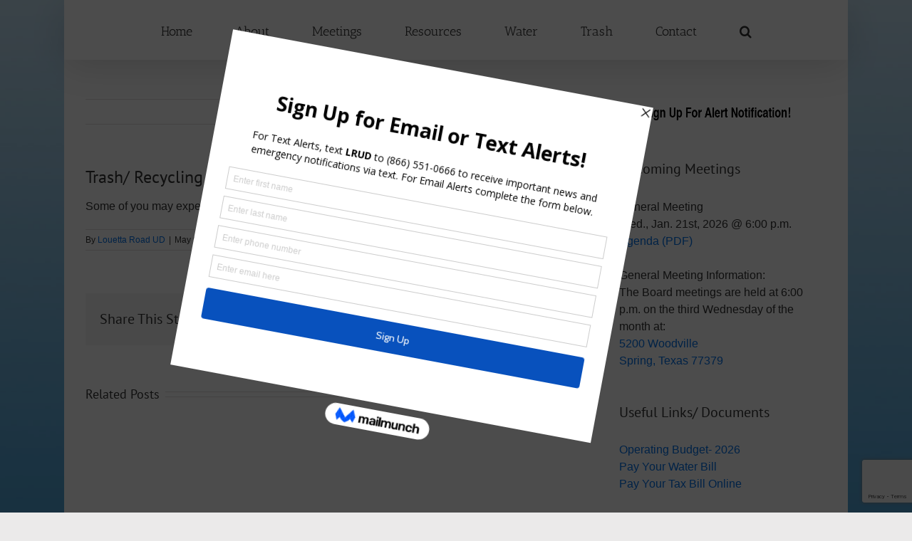

--- FILE ---
content_type: text/html; charset=utf-8
request_url: https://www.google.com/recaptcha/api2/anchor?ar=1&k=6Lc6JRscAAAAAD5wrEVwxcWbMgVpmcMUovqUCgw1&co=aHR0cHM6Ly93d3cubG91ZXR0YXJ1ZC5vcmc6NDQz&hl=en&v=PoyoqOPhxBO7pBk68S4YbpHZ&size=invisible&anchor-ms=20000&execute-ms=30000&cb=kcaam7uqxqnq
body_size: 48892
content:
<!DOCTYPE HTML><html dir="ltr" lang="en"><head><meta http-equiv="Content-Type" content="text/html; charset=UTF-8">
<meta http-equiv="X-UA-Compatible" content="IE=edge">
<title>reCAPTCHA</title>
<style type="text/css">
/* cyrillic-ext */
@font-face {
  font-family: 'Roboto';
  font-style: normal;
  font-weight: 400;
  font-stretch: 100%;
  src: url(//fonts.gstatic.com/s/roboto/v48/KFO7CnqEu92Fr1ME7kSn66aGLdTylUAMa3GUBHMdazTgWw.woff2) format('woff2');
  unicode-range: U+0460-052F, U+1C80-1C8A, U+20B4, U+2DE0-2DFF, U+A640-A69F, U+FE2E-FE2F;
}
/* cyrillic */
@font-face {
  font-family: 'Roboto';
  font-style: normal;
  font-weight: 400;
  font-stretch: 100%;
  src: url(//fonts.gstatic.com/s/roboto/v48/KFO7CnqEu92Fr1ME7kSn66aGLdTylUAMa3iUBHMdazTgWw.woff2) format('woff2');
  unicode-range: U+0301, U+0400-045F, U+0490-0491, U+04B0-04B1, U+2116;
}
/* greek-ext */
@font-face {
  font-family: 'Roboto';
  font-style: normal;
  font-weight: 400;
  font-stretch: 100%;
  src: url(//fonts.gstatic.com/s/roboto/v48/KFO7CnqEu92Fr1ME7kSn66aGLdTylUAMa3CUBHMdazTgWw.woff2) format('woff2');
  unicode-range: U+1F00-1FFF;
}
/* greek */
@font-face {
  font-family: 'Roboto';
  font-style: normal;
  font-weight: 400;
  font-stretch: 100%;
  src: url(//fonts.gstatic.com/s/roboto/v48/KFO7CnqEu92Fr1ME7kSn66aGLdTylUAMa3-UBHMdazTgWw.woff2) format('woff2');
  unicode-range: U+0370-0377, U+037A-037F, U+0384-038A, U+038C, U+038E-03A1, U+03A3-03FF;
}
/* math */
@font-face {
  font-family: 'Roboto';
  font-style: normal;
  font-weight: 400;
  font-stretch: 100%;
  src: url(//fonts.gstatic.com/s/roboto/v48/KFO7CnqEu92Fr1ME7kSn66aGLdTylUAMawCUBHMdazTgWw.woff2) format('woff2');
  unicode-range: U+0302-0303, U+0305, U+0307-0308, U+0310, U+0312, U+0315, U+031A, U+0326-0327, U+032C, U+032F-0330, U+0332-0333, U+0338, U+033A, U+0346, U+034D, U+0391-03A1, U+03A3-03A9, U+03B1-03C9, U+03D1, U+03D5-03D6, U+03F0-03F1, U+03F4-03F5, U+2016-2017, U+2034-2038, U+203C, U+2040, U+2043, U+2047, U+2050, U+2057, U+205F, U+2070-2071, U+2074-208E, U+2090-209C, U+20D0-20DC, U+20E1, U+20E5-20EF, U+2100-2112, U+2114-2115, U+2117-2121, U+2123-214F, U+2190, U+2192, U+2194-21AE, U+21B0-21E5, U+21F1-21F2, U+21F4-2211, U+2213-2214, U+2216-22FF, U+2308-230B, U+2310, U+2319, U+231C-2321, U+2336-237A, U+237C, U+2395, U+239B-23B7, U+23D0, U+23DC-23E1, U+2474-2475, U+25AF, U+25B3, U+25B7, U+25BD, U+25C1, U+25CA, U+25CC, U+25FB, U+266D-266F, U+27C0-27FF, U+2900-2AFF, U+2B0E-2B11, U+2B30-2B4C, U+2BFE, U+3030, U+FF5B, U+FF5D, U+1D400-1D7FF, U+1EE00-1EEFF;
}
/* symbols */
@font-face {
  font-family: 'Roboto';
  font-style: normal;
  font-weight: 400;
  font-stretch: 100%;
  src: url(//fonts.gstatic.com/s/roboto/v48/KFO7CnqEu92Fr1ME7kSn66aGLdTylUAMaxKUBHMdazTgWw.woff2) format('woff2');
  unicode-range: U+0001-000C, U+000E-001F, U+007F-009F, U+20DD-20E0, U+20E2-20E4, U+2150-218F, U+2190, U+2192, U+2194-2199, U+21AF, U+21E6-21F0, U+21F3, U+2218-2219, U+2299, U+22C4-22C6, U+2300-243F, U+2440-244A, U+2460-24FF, U+25A0-27BF, U+2800-28FF, U+2921-2922, U+2981, U+29BF, U+29EB, U+2B00-2BFF, U+4DC0-4DFF, U+FFF9-FFFB, U+10140-1018E, U+10190-1019C, U+101A0, U+101D0-101FD, U+102E0-102FB, U+10E60-10E7E, U+1D2C0-1D2D3, U+1D2E0-1D37F, U+1F000-1F0FF, U+1F100-1F1AD, U+1F1E6-1F1FF, U+1F30D-1F30F, U+1F315, U+1F31C, U+1F31E, U+1F320-1F32C, U+1F336, U+1F378, U+1F37D, U+1F382, U+1F393-1F39F, U+1F3A7-1F3A8, U+1F3AC-1F3AF, U+1F3C2, U+1F3C4-1F3C6, U+1F3CA-1F3CE, U+1F3D4-1F3E0, U+1F3ED, U+1F3F1-1F3F3, U+1F3F5-1F3F7, U+1F408, U+1F415, U+1F41F, U+1F426, U+1F43F, U+1F441-1F442, U+1F444, U+1F446-1F449, U+1F44C-1F44E, U+1F453, U+1F46A, U+1F47D, U+1F4A3, U+1F4B0, U+1F4B3, U+1F4B9, U+1F4BB, U+1F4BF, U+1F4C8-1F4CB, U+1F4D6, U+1F4DA, U+1F4DF, U+1F4E3-1F4E6, U+1F4EA-1F4ED, U+1F4F7, U+1F4F9-1F4FB, U+1F4FD-1F4FE, U+1F503, U+1F507-1F50B, U+1F50D, U+1F512-1F513, U+1F53E-1F54A, U+1F54F-1F5FA, U+1F610, U+1F650-1F67F, U+1F687, U+1F68D, U+1F691, U+1F694, U+1F698, U+1F6AD, U+1F6B2, U+1F6B9-1F6BA, U+1F6BC, U+1F6C6-1F6CF, U+1F6D3-1F6D7, U+1F6E0-1F6EA, U+1F6F0-1F6F3, U+1F6F7-1F6FC, U+1F700-1F7FF, U+1F800-1F80B, U+1F810-1F847, U+1F850-1F859, U+1F860-1F887, U+1F890-1F8AD, U+1F8B0-1F8BB, U+1F8C0-1F8C1, U+1F900-1F90B, U+1F93B, U+1F946, U+1F984, U+1F996, U+1F9E9, U+1FA00-1FA6F, U+1FA70-1FA7C, U+1FA80-1FA89, U+1FA8F-1FAC6, U+1FACE-1FADC, U+1FADF-1FAE9, U+1FAF0-1FAF8, U+1FB00-1FBFF;
}
/* vietnamese */
@font-face {
  font-family: 'Roboto';
  font-style: normal;
  font-weight: 400;
  font-stretch: 100%;
  src: url(//fonts.gstatic.com/s/roboto/v48/KFO7CnqEu92Fr1ME7kSn66aGLdTylUAMa3OUBHMdazTgWw.woff2) format('woff2');
  unicode-range: U+0102-0103, U+0110-0111, U+0128-0129, U+0168-0169, U+01A0-01A1, U+01AF-01B0, U+0300-0301, U+0303-0304, U+0308-0309, U+0323, U+0329, U+1EA0-1EF9, U+20AB;
}
/* latin-ext */
@font-face {
  font-family: 'Roboto';
  font-style: normal;
  font-weight: 400;
  font-stretch: 100%;
  src: url(//fonts.gstatic.com/s/roboto/v48/KFO7CnqEu92Fr1ME7kSn66aGLdTylUAMa3KUBHMdazTgWw.woff2) format('woff2');
  unicode-range: U+0100-02BA, U+02BD-02C5, U+02C7-02CC, U+02CE-02D7, U+02DD-02FF, U+0304, U+0308, U+0329, U+1D00-1DBF, U+1E00-1E9F, U+1EF2-1EFF, U+2020, U+20A0-20AB, U+20AD-20C0, U+2113, U+2C60-2C7F, U+A720-A7FF;
}
/* latin */
@font-face {
  font-family: 'Roboto';
  font-style: normal;
  font-weight: 400;
  font-stretch: 100%;
  src: url(//fonts.gstatic.com/s/roboto/v48/KFO7CnqEu92Fr1ME7kSn66aGLdTylUAMa3yUBHMdazQ.woff2) format('woff2');
  unicode-range: U+0000-00FF, U+0131, U+0152-0153, U+02BB-02BC, U+02C6, U+02DA, U+02DC, U+0304, U+0308, U+0329, U+2000-206F, U+20AC, U+2122, U+2191, U+2193, U+2212, U+2215, U+FEFF, U+FFFD;
}
/* cyrillic-ext */
@font-face {
  font-family: 'Roboto';
  font-style: normal;
  font-weight: 500;
  font-stretch: 100%;
  src: url(//fonts.gstatic.com/s/roboto/v48/KFO7CnqEu92Fr1ME7kSn66aGLdTylUAMa3GUBHMdazTgWw.woff2) format('woff2');
  unicode-range: U+0460-052F, U+1C80-1C8A, U+20B4, U+2DE0-2DFF, U+A640-A69F, U+FE2E-FE2F;
}
/* cyrillic */
@font-face {
  font-family: 'Roboto';
  font-style: normal;
  font-weight: 500;
  font-stretch: 100%;
  src: url(//fonts.gstatic.com/s/roboto/v48/KFO7CnqEu92Fr1ME7kSn66aGLdTylUAMa3iUBHMdazTgWw.woff2) format('woff2');
  unicode-range: U+0301, U+0400-045F, U+0490-0491, U+04B0-04B1, U+2116;
}
/* greek-ext */
@font-face {
  font-family: 'Roboto';
  font-style: normal;
  font-weight: 500;
  font-stretch: 100%;
  src: url(//fonts.gstatic.com/s/roboto/v48/KFO7CnqEu92Fr1ME7kSn66aGLdTylUAMa3CUBHMdazTgWw.woff2) format('woff2');
  unicode-range: U+1F00-1FFF;
}
/* greek */
@font-face {
  font-family: 'Roboto';
  font-style: normal;
  font-weight: 500;
  font-stretch: 100%;
  src: url(//fonts.gstatic.com/s/roboto/v48/KFO7CnqEu92Fr1ME7kSn66aGLdTylUAMa3-UBHMdazTgWw.woff2) format('woff2');
  unicode-range: U+0370-0377, U+037A-037F, U+0384-038A, U+038C, U+038E-03A1, U+03A3-03FF;
}
/* math */
@font-face {
  font-family: 'Roboto';
  font-style: normal;
  font-weight: 500;
  font-stretch: 100%;
  src: url(//fonts.gstatic.com/s/roboto/v48/KFO7CnqEu92Fr1ME7kSn66aGLdTylUAMawCUBHMdazTgWw.woff2) format('woff2');
  unicode-range: U+0302-0303, U+0305, U+0307-0308, U+0310, U+0312, U+0315, U+031A, U+0326-0327, U+032C, U+032F-0330, U+0332-0333, U+0338, U+033A, U+0346, U+034D, U+0391-03A1, U+03A3-03A9, U+03B1-03C9, U+03D1, U+03D5-03D6, U+03F0-03F1, U+03F4-03F5, U+2016-2017, U+2034-2038, U+203C, U+2040, U+2043, U+2047, U+2050, U+2057, U+205F, U+2070-2071, U+2074-208E, U+2090-209C, U+20D0-20DC, U+20E1, U+20E5-20EF, U+2100-2112, U+2114-2115, U+2117-2121, U+2123-214F, U+2190, U+2192, U+2194-21AE, U+21B0-21E5, U+21F1-21F2, U+21F4-2211, U+2213-2214, U+2216-22FF, U+2308-230B, U+2310, U+2319, U+231C-2321, U+2336-237A, U+237C, U+2395, U+239B-23B7, U+23D0, U+23DC-23E1, U+2474-2475, U+25AF, U+25B3, U+25B7, U+25BD, U+25C1, U+25CA, U+25CC, U+25FB, U+266D-266F, U+27C0-27FF, U+2900-2AFF, U+2B0E-2B11, U+2B30-2B4C, U+2BFE, U+3030, U+FF5B, U+FF5D, U+1D400-1D7FF, U+1EE00-1EEFF;
}
/* symbols */
@font-face {
  font-family: 'Roboto';
  font-style: normal;
  font-weight: 500;
  font-stretch: 100%;
  src: url(//fonts.gstatic.com/s/roboto/v48/KFO7CnqEu92Fr1ME7kSn66aGLdTylUAMaxKUBHMdazTgWw.woff2) format('woff2');
  unicode-range: U+0001-000C, U+000E-001F, U+007F-009F, U+20DD-20E0, U+20E2-20E4, U+2150-218F, U+2190, U+2192, U+2194-2199, U+21AF, U+21E6-21F0, U+21F3, U+2218-2219, U+2299, U+22C4-22C6, U+2300-243F, U+2440-244A, U+2460-24FF, U+25A0-27BF, U+2800-28FF, U+2921-2922, U+2981, U+29BF, U+29EB, U+2B00-2BFF, U+4DC0-4DFF, U+FFF9-FFFB, U+10140-1018E, U+10190-1019C, U+101A0, U+101D0-101FD, U+102E0-102FB, U+10E60-10E7E, U+1D2C0-1D2D3, U+1D2E0-1D37F, U+1F000-1F0FF, U+1F100-1F1AD, U+1F1E6-1F1FF, U+1F30D-1F30F, U+1F315, U+1F31C, U+1F31E, U+1F320-1F32C, U+1F336, U+1F378, U+1F37D, U+1F382, U+1F393-1F39F, U+1F3A7-1F3A8, U+1F3AC-1F3AF, U+1F3C2, U+1F3C4-1F3C6, U+1F3CA-1F3CE, U+1F3D4-1F3E0, U+1F3ED, U+1F3F1-1F3F3, U+1F3F5-1F3F7, U+1F408, U+1F415, U+1F41F, U+1F426, U+1F43F, U+1F441-1F442, U+1F444, U+1F446-1F449, U+1F44C-1F44E, U+1F453, U+1F46A, U+1F47D, U+1F4A3, U+1F4B0, U+1F4B3, U+1F4B9, U+1F4BB, U+1F4BF, U+1F4C8-1F4CB, U+1F4D6, U+1F4DA, U+1F4DF, U+1F4E3-1F4E6, U+1F4EA-1F4ED, U+1F4F7, U+1F4F9-1F4FB, U+1F4FD-1F4FE, U+1F503, U+1F507-1F50B, U+1F50D, U+1F512-1F513, U+1F53E-1F54A, U+1F54F-1F5FA, U+1F610, U+1F650-1F67F, U+1F687, U+1F68D, U+1F691, U+1F694, U+1F698, U+1F6AD, U+1F6B2, U+1F6B9-1F6BA, U+1F6BC, U+1F6C6-1F6CF, U+1F6D3-1F6D7, U+1F6E0-1F6EA, U+1F6F0-1F6F3, U+1F6F7-1F6FC, U+1F700-1F7FF, U+1F800-1F80B, U+1F810-1F847, U+1F850-1F859, U+1F860-1F887, U+1F890-1F8AD, U+1F8B0-1F8BB, U+1F8C0-1F8C1, U+1F900-1F90B, U+1F93B, U+1F946, U+1F984, U+1F996, U+1F9E9, U+1FA00-1FA6F, U+1FA70-1FA7C, U+1FA80-1FA89, U+1FA8F-1FAC6, U+1FACE-1FADC, U+1FADF-1FAE9, U+1FAF0-1FAF8, U+1FB00-1FBFF;
}
/* vietnamese */
@font-face {
  font-family: 'Roboto';
  font-style: normal;
  font-weight: 500;
  font-stretch: 100%;
  src: url(//fonts.gstatic.com/s/roboto/v48/KFO7CnqEu92Fr1ME7kSn66aGLdTylUAMa3OUBHMdazTgWw.woff2) format('woff2');
  unicode-range: U+0102-0103, U+0110-0111, U+0128-0129, U+0168-0169, U+01A0-01A1, U+01AF-01B0, U+0300-0301, U+0303-0304, U+0308-0309, U+0323, U+0329, U+1EA0-1EF9, U+20AB;
}
/* latin-ext */
@font-face {
  font-family: 'Roboto';
  font-style: normal;
  font-weight: 500;
  font-stretch: 100%;
  src: url(//fonts.gstatic.com/s/roboto/v48/KFO7CnqEu92Fr1ME7kSn66aGLdTylUAMa3KUBHMdazTgWw.woff2) format('woff2');
  unicode-range: U+0100-02BA, U+02BD-02C5, U+02C7-02CC, U+02CE-02D7, U+02DD-02FF, U+0304, U+0308, U+0329, U+1D00-1DBF, U+1E00-1E9F, U+1EF2-1EFF, U+2020, U+20A0-20AB, U+20AD-20C0, U+2113, U+2C60-2C7F, U+A720-A7FF;
}
/* latin */
@font-face {
  font-family: 'Roboto';
  font-style: normal;
  font-weight: 500;
  font-stretch: 100%;
  src: url(//fonts.gstatic.com/s/roboto/v48/KFO7CnqEu92Fr1ME7kSn66aGLdTylUAMa3yUBHMdazQ.woff2) format('woff2');
  unicode-range: U+0000-00FF, U+0131, U+0152-0153, U+02BB-02BC, U+02C6, U+02DA, U+02DC, U+0304, U+0308, U+0329, U+2000-206F, U+20AC, U+2122, U+2191, U+2193, U+2212, U+2215, U+FEFF, U+FFFD;
}
/* cyrillic-ext */
@font-face {
  font-family: 'Roboto';
  font-style: normal;
  font-weight: 900;
  font-stretch: 100%;
  src: url(//fonts.gstatic.com/s/roboto/v48/KFO7CnqEu92Fr1ME7kSn66aGLdTylUAMa3GUBHMdazTgWw.woff2) format('woff2');
  unicode-range: U+0460-052F, U+1C80-1C8A, U+20B4, U+2DE0-2DFF, U+A640-A69F, U+FE2E-FE2F;
}
/* cyrillic */
@font-face {
  font-family: 'Roboto';
  font-style: normal;
  font-weight: 900;
  font-stretch: 100%;
  src: url(//fonts.gstatic.com/s/roboto/v48/KFO7CnqEu92Fr1ME7kSn66aGLdTylUAMa3iUBHMdazTgWw.woff2) format('woff2');
  unicode-range: U+0301, U+0400-045F, U+0490-0491, U+04B0-04B1, U+2116;
}
/* greek-ext */
@font-face {
  font-family: 'Roboto';
  font-style: normal;
  font-weight: 900;
  font-stretch: 100%;
  src: url(//fonts.gstatic.com/s/roboto/v48/KFO7CnqEu92Fr1ME7kSn66aGLdTylUAMa3CUBHMdazTgWw.woff2) format('woff2');
  unicode-range: U+1F00-1FFF;
}
/* greek */
@font-face {
  font-family: 'Roboto';
  font-style: normal;
  font-weight: 900;
  font-stretch: 100%;
  src: url(//fonts.gstatic.com/s/roboto/v48/KFO7CnqEu92Fr1ME7kSn66aGLdTylUAMa3-UBHMdazTgWw.woff2) format('woff2');
  unicode-range: U+0370-0377, U+037A-037F, U+0384-038A, U+038C, U+038E-03A1, U+03A3-03FF;
}
/* math */
@font-face {
  font-family: 'Roboto';
  font-style: normal;
  font-weight: 900;
  font-stretch: 100%;
  src: url(//fonts.gstatic.com/s/roboto/v48/KFO7CnqEu92Fr1ME7kSn66aGLdTylUAMawCUBHMdazTgWw.woff2) format('woff2');
  unicode-range: U+0302-0303, U+0305, U+0307-0308, U+0310, U+0312, U+0315, U+031A, U+0326-0327, U+032C, U+032F-0330, U+0332-0333, U+0338, U+033A, U+0346, U+034D, U+0391-03A1, U+03A3-03A9, U+03B1-03C9, U+03D1, U+03D5-03D6, U+03F0-03F1, U+03F4-03F5, U+2016-2017, U+2034-2038, U+203C, U+2040, U+2043, U+2047, U+2050, U+2057, U+205F, U+2070-2071, U+2074-208E, U+2090-209C, U+20D0-20DC, U+20E1, U+20E5-20EF, U+2100-2112, U+2114-2115, U+2117-2121, U+2123-214F, U+2190, U+2192, U+2194-21AE, U+21B0-21E5, U+21F1-21F2, U+21F4-2211, U+2213-2214, U+2216-22FF, U+2308-230B, U+2310, U+2319, U+231C-2321, U+2336-237A, U+237C, U+2395, U+239B-23B7, U+23D0, U+23DC-23E1, U+2474-2475, U+25AF, U+25B3, U+25B7, U+25BD, U+25C1, U+25CA, U+25CC, U+25FB, U+266D-266F, U+27C0-27FF, U+2900-2AFF, U+2B0E-2B11, U+2B30-2B4C, U+2BFE, U+3030, U+FF5B, U+FF5D, U+1D400-1D7FF, U+1EE00-1EEFF;
}
/* symbols */
@font-face {
  font-family: 'Roboto';
  font-style: normal;
  font-weight: 900;
  font-stretch: 100%;
  src: url(//fonts.gstatic.com/s/roboto/v48/KFO7CnqEu92Fr1ME7kSn66aGLdTylUAMaxKUBHMdazTgWw.woff2) format('woff2');
  unicode-range: U+0001-000C, U+000E-001F, U+007F-009F, U+20DD-20E0, U+20E2-20E4, U+2150-218F, U+2190, U+2192, U+2194-2199, U+21AF, U+21E6-21F0, U+21F3, U+2218-2219, U+2299, U+22C4-22C6, U+2300-243F, U+2440-244A, U+2460-24FF, U+25A0-27BF, U+2800-28FF, U+2921-2922, U+2981, U+29BF, U+29EB, U+2B00-2BFF, U+4DC0-4DFF, U+FFF9-FFFB, U+10140-1018E, U+10190-1019C, U+101A0, U+101D0-101FD, U+102E0-102FB, U+10E60-10E7E, U+1D2C0-1D2D3, U+1D2E0-1D37F, U+1F000-1F0FF, U+1F100-1F1AD, U+1F1E6-1F1FF, U+1F30D-1F30F, U+1F315, U+1F31C, U+1F31E, U+1F320-1F32C, U+1F336, U+1F378, U+1F37D, U+1F382, U+1F393-1F39F, U+1F3A7-1F3A8, U+1F3AC-1F3AF, U+1F3C2, U+1F3C4-1F3C6, U+1F3CA-1F3CE, U+1F3D4-1F3E0, U+1F3ED, U+1F3F1-1F3F3, U+1F3F5-1F3F7, U+1F408, U+1F415, U+1F41F, U+1F426, U+1F43F, U+1F441-1F442, U+1F444, U+1F446-1F449, U+1F44C-1F44E, U+1F453, U+1F46A, U+1F47D, U+1F4A3, U+1F4B0, U+1F4B3, U+1F4B9, U+1F4BB, U+1F4BF, U+1F4C8-1F4CB, U+1F4D6, U+1F4DA, U+1F4DF, U+1F4E3-1F4E6, U+1F4EA-1F4ED, U+1F4F7, U+1F4F9-1F4FB, U+1F4FD-1F4FE, U+1F503, U+1F507-1F50B, U+1F50D, U+1F512-1F513, U+1F53E-1F54A, U+1F54F-1F5FA, U+1F610, U+1F650-1F67F, U+1F687, U+1F68D, U+1F691, U+1F694, U+1F698, U+1F6AD, U+1F6B2, U+1F6B9-1F6BA, U+1F6BC, U+1F6C6-1F6CF, U+1F6D3-1F6D7, U+1F6E0-1F6EA, U+1F6F0-1F6F3, U+1F6F7-1F6FC, U+1F700-1F7FF, U+1F800-1F80B, U+1F810-1F847, U+1F850-1F859, U+1F860-1F887, U+1F890-1F8AD, U+1F8B0-1F8BB, U+1F8C0-1F8C1, U+1F900-1F90B, U+1F93B, U+1F946, U+1F984, U+1F996, U+1F9E9, U+1FA00-1FA6F, U+1FA70-1FA7C, U+1FA80-1FA89, U+1FA8F-1FAC6, U+1FACE-1FADC, U+1FADF-1FAE9, U+1FAF0-1FAF8, U+1FB00-1FBFF;
}
/* vietnamese */
@font-face {
  font-family: 'Roboto';
  font-style: normal;
  font-weight: 900;
  font-stretch: 100%;
  src: url(//fonts.gstatic.com/s/roboto/v48/KFO7CnqEu92Fr1ME7kSn66aGLdTylUAMa3OUBHMdazTgWw.woff2) format('woff2');
  unicode-range: U+0102-0103, U+0110-0111, U+0128-0129, U+0168-0169, U+01A0-01A1, U+01AF-01B0, U+0300-0301, U+0303-0304, U+0308-0309, U+0323, U+0329, U+1EA0-1EF9, U+20AB;
}
/* latin-ext */
@font-face {
  font-family: 'Roboto';
  font-style: normal;
  font-weight: 900;
  font-stretch: 100%;
  src: url(//fonts.gstatic.com/s/roboto/v48/KFO7CnqEu92Fr1ME7kSn66aGLdTylUAMa3KUBHMdazTgWw.woff2) format('woff2');
  unicode-range: U+0100-02BA, U+02BD-02C5, U+02C7-02CC, U+02CE-02D7, U+02DD-02FF, U+0304, U+0308, U+0329, U+1D00-1DBF, U+1E00-1E9F, U+1EF2-1EFF, U+2020, U+20A0-20AB, U+20AD-20C0, U+2113, U+2C60-2C7F, U+A720-A7FF;
}
/* latin */
@font-face {
  font-family: 'Roboto';
  font-style: normal;
  font-weight: 900;
  font-stretch: 100%;
  src: url(//fonts.gstatic.com/s/roboto/v48/KFO7CnqEu92Fr1ME7kSn66aGLdTylUAMa3yUBHMdazQ.woff2) format('woff2');
  unicode-range: U+0000-00FF, U+0131, U+0152-0153, U+02BB-02BC, U+02C6, U+02DA, U+02DC, U+0304, U+0308, U+0329, U+2000-206F, U+20AC, U+2122, U+2191, U+2193, U+2212, U+2215, U+FEFF, U+FFFD;
}

</style>
<link rel="stylesheet" type="text/css" href="https://www.gstatic.com/recaptcha/releases/PoyoqOPhxBO7pBk68S4YbpHZ/styles__ltr.css">
<script nonce="DDey8MYHDV6JmvlclHoCZQ" type="text/javascript">window['__recaptcha_api'] = 'https://www.google.com/recaptcha/api2/';</script>
<script type="text/javascript" src="https://www.gstatic.com/recaptcha/releases/PoyoqOPhxBO7pBk68S4YbpHZ/recaptcha__en.js" nonce="DDey8MYHDV6JmvlclHoCZQ">
      
    </script></head>
<body><div id="rc-anchor-alert" class="rc-anchor-alert"></div>
<input type="hidden" id="recaptcha-token" value="[base64]">
<script type="text/javascript" nonce="DDey8MYHDV6JmvlclHoCZQ">
      recaptcha.anchor.Main.init("[\x22ainput\x22,[\x22bgdata\x22,\x22\x22,\[base64]/[base64]/MjU1Ong/[base64]/[base64]/[base64]/[base64]/[base64]/[base64]/[base64]/[base64]/[base64]/[base64]/[base64]/[base64]/[base64]/[base64]/[base64]\\u003d\x22,\[base64]\x22,\x22QTLCnwTCicK1WVIZw4BJwqpiL8OWJGlsw4HDm8K5w4osw5vDrH/DvsOjEy4lWw85w4ozYMKpw7rDmiADw6DCqwwaZjPDu8OFw7TCrMOBwrwOwqHDujlPwojCgsO4CMKvwo0TwoDDjhXDt8OWNh5/[base64]/Cu8O8VsKSP39Awr1IwqFiNMKXVcObw7nDp8Kcw6/DhSA8U8KtGWbClEF8DwU6wrJ6T0oITcKcF11ZQWVeYG1SWBo/GMOPAgV5wq3DvlrDocKpw68Aw5/[base64]/DhydAXcKHGsKaecOzesObw74FF8OSPD/Dr8OgC8K9w4kJQ3nDiMKyw6rDiDnDoX0gantSM28gwqzDsV7DuRrDnsOjIWfDvhnDu1/Chg3Cg8KpwpUTw48TYlgIwo/Csk8+w6PDq8OHwozDpVw0w47DinIwUmVRw75kdsKCwq3CoFXDsETDksOHw4Mewo5hYcO5w63Ciwgqw6xgHkUWwqJ+EwA3WV94wqNSTMKQLsKHGXswTsKzZgrComfCgAvDrsKvwqXClsKbwrpuwpIKccO7aMOYAyQWwrBMwqt3Pw7DosOtLEZzwp/Dk3nCvBHCn13CvjPDqcOZw49iwq9Nw7JMVgfCpFzDrSnDtMO0ZDsXTMOeQWkEXF/DsV8KDSDCu35fDcOWwpMNChwXUj7DscKhAkZawrDDtQbDkMKcw6wdM1PDkcOYHnPDpTY+fsKEQlYOw5/DmGPDnsKsw4Jbw49KCMOPSFPCiMKawoRrcnPDpsKSQyHDssK+YMO0wp7CpB8Pwp7Co2tqw4QAEcOBF0jCt2DDtQ/[base64]/FcK6w7nDqHPDucObw74CFcOYDVzDkGl9wqA5F8OIMiBgRMOywroMAgHCoCzDo0vCnznCvXRswoMiw7nDqwDCpCo7wp9yw5HCpD/Du8O3cHTCqmjCvsO0wpDDhcKWPkvDqMKRw7ImwpzDmcKMw7/DkxBSHwgEw7Biw4YrEBbCrh9cw5zCmcOHJwIZL8Kywo7ClVYHwpBXW8OOwro1SXbCqm/CnMKQfMK+YXg+CsKlwosDwr/CthhBC2ZKKBpDw7bDj1kaw5svw4NnI0bDrMOzwqfCsRo0YMK0DcKDwrA2GVFwwr4bMcKcYMO3QXVNexXDqMKnwqvCscKdfsOmw4nCijc/[base64]/wprDqQPDh8K+VQtfB03CjGlRw4ssTMK6w7TDpTh1wpBGwo/DlBrClmvCpEHDo8KJwo1LMcKTHsK5wrxJwpzDpSLDq8Kww5jDqcOyAsKHesOmEys6wqTCr2bCiy/DvAFmw59AwrvCtMKQw6wBTMKTRcKIw7zDsMKEJcK0wqLCh3PCk3PCmWLCrW57w7dNWcKjw5ddY3wGwpnDhHVPUxrDgQbCkcODRGtOw7nCrQ7DsnQaw69VwqXCgsO0woJKR8K/[base64]/CrcOXwoklfMKFw5PDpzHDvH7DnQzDtD7DmsOAecKXwqDDgsOpwp7DrMO0w6vDkETClsOhGMOQXTjCncOHPsKqw7AoOQVKA8O2dcK0UicjT2/DqcK0wq7DvsOWwqkgw6UCEhfDtFLDtHXDnsOFwq3DjFU6w51jeSodw4XDgAnDhj9QDV7DoTt9w7HDpinClcKUwozDgBnCqMOtw7lkw6I0wpR9wrvDn8Orw7jCoRtDAhh5ZhcVwrzDosOCwqnClsKIw5nDl0zCmSg0S1h2acKZDSLDrRQxw5XCnsK/[base64]/[base64]/[base64]/[base64]/VUzCoHAPw4HCgsOwwoMlMsO8w6DDiUh/[base64]/CqR/DmcOuQsKbMMOoZwXChsKNacO5GsKlSVnDrhgKKljCgMO0aMO+w5PDmcOhJcKSw4sIw6o9wrnDjyJkYRjDhE7CtToVDcO0b8KLC8OeKcKTF8KjwrIJwpvDvgDCq8O4RcOlwr/Cn3PCqsKkw7gVZgwgw6YxwpzCvynCtR3DtjM5D8OnBMOQw4B0RsK9w6JNZUjDt09rwrDDog/DrGFmZAbDm8O/MsOVM8Obw7lEw4UOdsOLamR8w5HCv8Ozw4fCp8ObBXgdKMOfQsKqw4TDusOIHsKNM8K4woFDPsOfYsOKR8OuP8OOZcObwojCqDtRwrx4QMKcWl85F8Kdwq/DpALCjQ1tw4DCjmfChMKMw5rDjwrCk8OKwpvCsMKAZsOfDXbCocORHsK1KjRwcHZbWxzClEJHw4vCvnfDgVLDj8KyAcOTfRdfKXPCjMKuw50cWC3CosOww7TDoMK6w4Q7KcKMwrxVQcKONMOdRMOaw7DDtcKWB27Ctht0I0xdwrM/aMORdAVGTMOgwq7CkMOMwpI5JMO0w7fDsi0BwrXDg8O7w6jDicKowq5Sw5LDjE/DizXCkMKJwrTCkMK/[base64]/Dq8OPRMK0aMOYWg3DnMO5w7Vxw51nwrtsS8OXw5Juw7rCksKdDMO6AW/ClMKLwrrCn8K1bMKeB8O2wpozwqcbCGgwwp/[base64]/[base64]/ChXcOKMK5wr3DmVUJw6fDhHVBw799F8KlccKla8KgJMKBAMKSJG11w75ww5bDuyQ9MT4uw6fCk8K7DGh/wo3CvkI7wpsPw4jCqDPCtQnCqibDp8K0F8Kbwqd3wqkZw7YdOcOcwoDCkmgpSsOzfjXDjWfDgMOSVBzDpilKEx5mTcKQNk8Gwo0Pw6fDg1x2w4jDmcK1w63CnycVMsKDwp/DvMOfwpFqwqAZLDkrKQbCkxvDnwHDj3vDtsKwAcKnwo3DlRPCv3Ylw7kwDsK4GnzCksKkw7DCicKTAMK6WVpaw6xiw4YOw75pwpIRXsOdATkKaABRSMOAJV/CgcKIwq5hwqXDrhJKw5owwoEvwrxRcEJKNAUZIcOgOC/CsnTCocOia3c1wo/[base64]/[base64]/[base64]/DncKGwpRuFjR6w6Ffw47CkSvDmxlYWcOOw6PCnxjCqsOIQsKvQcKrwrx0wptJJhICw7PCq33Cv8O+McOKw6tkw7h8FsOJwoJHwrnDlAN5MBYudWlHwpN0fcKww5A1w7TDo8OXw7UXw5vDoWPCi8KAwpzDtxHDvhAQw7ABB33DlGJMw5/DqEzCmQLCt8OAwoTCusKTE8OEwqlKwoErfHh2HHlvw6d8w4jDk3fDgMOdwojClsO/wqzDusKBTXt3ORoQD2h4L2PDt8OLwq0Xw4VzGMKzfsOEw7/ClsO+BMObwp3CjTMoPsOAAUPCpHIMw7rDrSzCpUcQEcOUw4cfwqzCpl1zaAbCk8Kbw6EjIsKkwqXDh8O7XsODwromZU7CkE/[base64]/EhHDv8OgBMOJwp/DucKqw4M6w4XCl8OSwqMWFxE/wqrCgMO+Q2nDrsOHQsOjw6MpYcOwF2dMbxDDo8KQUMKCwpvCgMOPei7CsHrDnmvCjmF5XcOXVMOYwrDDkMKowqlYwp8ffnp5a8Odw4hASsO5TQHCrcKWXHTDmgwfAUZdFlHCu8O5wrwiCAXCiMKNfBrDpgDCnMOTw454KcOywqPCnMKQM8OYGkfDj8Kkwq4Mwp/CscKzw4nDtnrCkFAPw6UYwoYhw6HCn8KfwovDkcKDS8KpFsOWw69SwpTDusK0w4FywrrCpTliFMKaGMO+UH/Cj8KUKTjCrMOSw4EMw6hZwpdrIcKSUMKDw6spw5bCiFHDj8KqwpXCq8OKFCw4w4MAQcKJRcKQQsKcT8OCayvCjywZwpXDsMOFwrHCqGJ3S8KfcWY2HMOpw5tiwrpaL1/DsyR+w7tTw6PCtsKUw7smE8OIwr3Cq8OONyXCmcKaw4AMw657w64/OMKiw519w71CVwvDrS7DqMKmw7sIwp0dw4/CmcO8PcKFa1zDs8ObGMO3fWvCtcKkEijDuFNSTTXDoR/[base64]/Cg8KdwocKFsO4wrQuwq/DnVPCoRxlIkXCqsKuDcK4NVTDrxnDgjMpwrXCt3VwbcK4wqVmSAzDncKvw5nDnMOOw7TDtsOQfsO2KcKUdsOPUcOKwrN6bsKddSsmw6vDnmnCqcKuRMObw5Q3eMOjHsOgw5JHw5UQw5rCgcKJdC7Dqx/CqzJVwo/Cum3DrcOaNMKXw6g0M8KJWhgjw51PWMO4OhYgb39AwpvCjcKow4jDt14WBMKvwqBcYkLCrA9OacONV8OWwqJ+woYfw6dewpLCqsKTCsOOecKHwqLDnULDrlYywrLCpsKLUMKfQ8OHesK4bcOOEcODGMOKAXJaZ8ODew1zFQAUw7BGaMOdw5/Cv8K/[base64]/[base64]/[base64]/CvEtRFVglw4LDqBA8Txw0S8KhcMOrWx7DusKYWMK5w7QDYy5Iw63CvMKfA8OkGAIjC8ONw4rCvU/CoXIdwpfDmMOwwqnCncOlwoLClMKowrgGw73CvsKfBcKMwrbCvi9Ywqg6X17CucKaw5XDu8KVHsKETUHDpMO2cyvDvUjDhsK/[base64]/ClnbCsMOlwq/DhsKXPcKTMVNuw5/Dl3kbAMKWwrXCkVwbdl7CoigvwpNWF8KdPB7Dp8OsNcKDYRt6TwNFHsOiFHDCiMOuwrR8CVg1w4fChlFHwr7Dj8OUTz8nTh1Pw75/wqjCjMObwpfCihbDl8OvCcOkwo7CuC3DjGjDpihrVcOfQAfDvMK2VMOlwoZjwrvChwnCuMKmwpNGw4Njwr/[base64]/TMOxwq/DvcO8R8OgXMO0V8KUBgjDmsK9wpjDtMKwdAgKMGHCgk87wr7DvADDrsOKFsOqUMOQek0JL8OjwpTCl8O3w7N6BsOiUMKhaMOpAsKbwp1AwoI2wq7CkUwrw5/[base64]/[base64]/CkMK2QMO3NcOxwqrDljPCvRFidinChWgfwpnCkhw8fcKAP8KOUlTDtx3CoUkcbcOpPsK6w47ClmYiwofCqsK+w6QsIAvDgT1eEWfCiyQAwqzCo0jDhELDrzF2wr13w7PDpU8NY2dRKsK3eGlwb8KywphQwpw7w7VUwporKgrDmTx1JsOEacKPw6LCksODw4zCqxc/[base64]/DpnZpw75zTU7CicOqIWXDhsO1wqEPBsOCwpjCtFo+BMKjNG/DlhHDhsKADxoRw5JaRTbDsiwHw5jCnxbCuh1Tw55Pw57DllU1P8OMBMK/[base64]/DqcKQHwvCmMK+TcKjw5fCqSXDiSJZw5kPA1vCksOjPcKldcK1fcO1VcOhwqM2QH/CsTfCnsKBG8Ktw57DrSDCql0+w43Cm8OywpjCicKvYTPCmcOEwr4hDBXDmMKQeFxsFi/DmcKWfxoRbMKnA8KSdsKawrjCqMOFTMO0fcORwrgvVFfCnsOgwpLCiMKCw5shwrfClBp8DMOiJhnCpsOtcC9NwolGwrpTM8Kow5smw7FwwozCn07DuMKXRsKKwqtdwrh/w4fCujsIw4DDjl7ClMOvwphsKQh2wq7Ck0ldwqRqRMOJw6fCqnFVw5zDi8KsNMKrCxLDpzLDrVt1wptUwqQDDMO9eE91wq7CucOgwp3DocOcwr3DgcOnCcK0ecOEwp7ClcKawo/DncK0BMO7wqM3wq9mJ8OXw5nCi8OYw5vDtMOFw7LCqghLwrzCpmZBIivCqAfCjignwoTCu8OZb8OQwovDiMK+w7I9RVXCqz/CjsKwwrHCgS4SwqI7fsOqw6XClsKpw4bCkMKnM8OAIsKqw73DpMOSw6PCvQXCpUY2w7DCmS/ChkJmw4LCvgkDwp/DhkRywqPCqmPCu1vDjsKRJsOrF8K5TsKGw6wxw57DqXDCsMOvw5Qqw51AGAMLwrlzO1tTw6oSwr5Jw6gzw7LCkcOHQ8OHwoTDuMK8IsOqCwx2N8OTAEnCq0TDjWTCm8K1JcO7TcO1wpcOw4rCl07CusOSw6bDtsOJX25Nwpk+wqfDg8KYw74oH3csYsK/dSjCtcOHf07DkMKUU8KycXfDnS0pasKbw6jCuBDDusKqa1cdwq0swqIywphzLXURwptww6fDrEFLG8ODSMKqwoZjUR03HWbDmwYBwrDDvGfDnMKtaVrDisO2DsO/wpbDpcKlH8O0PcKRADvCuMOuKjBqw4o/[base64]/w47DksKLw4TDp8KPwpYqw5jCsHIcwqDCt8KuDcOnw55ObMOZIjvCv2LCl8Otw7zCrlpdZcKlw4UiT1IeUT7ChcOEHTDDncK1wpcJw7IzLSrDvhQvwqzDlMKxw5jCtsKqwrxGByYCBB4AfQbDpcO9SUQjw7fCkl/Dmnkyw5FNw6MiwrDCo8O7wqhywqjCn8K9wpjCvRbDgWbCtxRXwo5wY2bCucOLw4PCjcKnw4LCicOdb8K7fcO8wprCvmDCssKdwpwKwo7ClXtfw7/CoMKhOxoIwr/CqALDkAbDiMKmwqPDvEU/[base64]/Dg8Krw4jDhcOHPUQhwqrCjMKvwpEbF1/[base64]/Ck8KOwrHDthQkw5jCiMO4YMOICcKVQz51TcKwajx2GAvCvmhDw7FaJlt1L8OTwoXDq23DoB7DvMK9H8KMRMKwwr/DvsKdwpzCk20sw7xXw70HZ1UxwrrDicKbOEIze8OfwqpIWcKPwq/CjjHDlMKKNcKNasKedsKOccK1w6VIwrBxw6EVw6wqwq4VaRPDqCXCrm5nw4Atwo0GDwfCtsOwwprCvMOSKWTCoyfCksK/[base64]/CvMOswonCnXXDvnLChMOzwp3Cg8Kaw5E6wqXDn8OMw6fDqgVoBsKfwqnDrsKBw58kYMOEw7jCm8OfwpY5JcOLJwjCqHw9wqTCnMO/[base64]/CrsOxZcO3wofCnT3CqcKiwp47CsOtJyvCj8OhAEt+CcOOwrnCrCrDuMOwHGgjwp/DqEjCtMOFwqPDvMOWRgjDisKIwpvConfColM7w6XCtcKDw70lwpc2wpDCpcK5w6PDsQTCh8OXwp7CjHpdw6g6w7l0w4rDnMK5bMKnw4kkAsOafcK0cinDn8KawqIFwqTCgCHCiGkZchbDigAuwp/Djxg0TSzCgQLCksOhZMKPwrM6YiDDmcKJcEoiw67CrcOaw5rCtMK2UMOVwp9OGEHCtsO1QGMhw6jCqnvCi8Kxw5DDr2zDhU3CtcKhUGtJaMKnw5IvVVPCvMK1w60RCkfCmMKKRMK2Gig0GMKdWBwfScO/a8KVZA0UZcONw7nDnMKuTcKtMQ8Bw6DDnxEjw6HCozzDtcKfw5gSL1PCu8KQQcKNMsOxd8K2FRMSwo4qw7TCnRzDqsO6CmjCisKmwqHDosKQFsO9ChEtScKBw6TDlls1X1VQwqXDqsK+YcKXbFphDMOtwozDn8KUw71pw77DjMKpCwPDnUB4WwsNQMOUw45Rwo/DvEbDhMK5D8O5UMOXQVZswodBRDlrXiBwwp4rw5nCisKdJcKOwrLDiRzDl8O+B8KNw6VFw4xew74CLR9SZjjCoy8zVsO3wqlOVm/[base64]/Ck13CmTDCj8KdwqJ0wrgJwrEvD8KVwqxRw75jIE7Ch8OYwrfCusKkwrfDrsOFwqfDpTLCg8K1w6d5w4ARw7LDuGLCrB/CjgsSTcOTw5Itw4DCjhbDuTPCoGAtK3TCjXTDvUMhw6soY1/[base64]/[base64]/DgHk2w6/DvcOjwqwswpFgwq/Du8ObwoBEDkvCsAVBwpNrw4bCh8OWeMKsw5bDs8KeMj9Rw6gnHMKeIBXDgGZtbXHCt8KnWGHDrsKgw6DDpC9fwrDCh8OnwqE+w6XCq8OKw7/ClMKJMcKqUGFqbsOiwo4lSy/CvsOOwrHCn1jDocKQw6zCk8KRbmBJZzbCh2bCnsKdMQ3DpBrDjybDmMOKw4hcwro2w4nCj8Krwr7CosK/Zn/DrsKqwo4GKF9qwo46I8KmEsKDGMOcwpd1wr/DhcOFw41TScKGwoLDtyY4wqPDjcORXMKZwoUsesO3X8KVG8KrUMKKw5nDiUHCtcO+HsKeVQfCmj/DnFoJw5Ziw5zDnnbCo2zCl8KqU8K3TU3DvMK9CcKPU8OIahPDg8O6w6PDmQReXMKiTcO/w6bDpWDDjMOjwpPDk8K7YMKZwpfCoMO0w6PDmi4kJsK7b8OGCCgqYsOTHy/DqTbClsKmJ8K/GcK7wprClsO8OxTCjcKuwpXCtD9Gw4PCoE4wEMKEQDxhw47DmyPDhMKBw5/CjMOlw7MrAMO/wpjCq8KAGcOIwoInw4HDrMKJwofCkcKDCxgnwpQzanjDjm/Cr3rCoibDq1zDm8OuXBQ1w6jDsS/Dog12SwnCjcK7HsKnwp3DrcKJBMKKwq7DlcO9wo0QV2NpEhUxSAESw6DDk8OZwqvDuWopBgEZwo/CgDtLVMOscWxsYMOYOVUXcCPCgMKlwoZeKVDDgizDnGHCmsOyXsOxw4EafcOjw4bDh3nDjDXCmTjDrcK8U0AywrNnwo7CtXTDsD1Bw7VyLTYFRcKLMsOIwovCvsO5U1/DlMKrdcO+w4c7S8KiwqJ1w7rDtwQPa8KjfRNqSsO1wpd1w7DDnT/DlWNwMiXDt8Ogwr9bwpzDmX/Cl8Kqw6diw6x0PHLCsyJsw5fCocKHHsKcw49sw40MTMO5f0Bww6nCmCbDk8Okw4cNfl40ZGfCnXvCqA4/wrPDnT/Cu8OXZ3vDnMKSFUrCisKAS3AZw7vDnsO/wqvDo8K+BngYVsKhw7VJEn1/wr4/[base64]/CpXxbVsKtasKdwr5gw6nDvMORwo7Cg8K/[base64]/CiTnDgMOlworCrFh8w5bCh19JamlUbMKowowWw4d1w6N8GTTCtX4rw45bf2LDuw/Dpk7CscK8w7/Cni9NHsOlwpHDusKNAlk0c3dHwrARaMOVwoPCh1dcwolgQRYMw4ZTw5/[base64]/w6VLw7tVdcKaw5cMesKfeTVKDMOUwrwLw5vCnCYxVR5ow45UwrbCsS1lwpHDo8OpVwAaJcK+GwjCjTTDssOQUMOCBxfDsXPCicK/[base64]/DlVnDl8KPJnXCmMOUw77DnMKUw4RMDFkbwrAeCsK3wqhOw7EbKMKeLRDDocKew5rDmMKZwpPDoVZ0w64lYsOGw53DgnbDssOJScKpwp0cw6N8w5hdwrQCXUDDuRUdw4cyMsONw750Z8KpZcOGNxMcw7XDnjfCsEjCqlfDkTrCqW/DpVA3DCnCjk/DnlRGQMOFw5oMwpFUwqs+wpMSw7JiZsOzCzzDkH5sM8Kbw78KVg4AwoZIMMKOw7pOw4rDpMOwwoYbKMOXw75dHcOcwrDCs8Kaw5bCsCdjwoHCqzckKMKHM8Oyd8KPw6N5wp87w69+TH/[base64]/[base64]/ClMKPw6XCmQrDv1IKFsOwwoYjH1zCl8OVw6fClsO1wpTCq3zCg8Omw5bCnifDpcK8w6/[base64]/Dry1HbV9dYsOwRcOawoDDvCIfwrTDmDJIw4HDtsOMwqFbwobCukzCp3bCusKDSMKLb8Ozw6Qgwppbw6/ClMOdQwAybgfCicKqw6Zww6vCojpiw7dUIMK4woHCmsKQQcKRw7XDvsKpwpxPw5BkKgxRwq0HflLDjXjCgMKgHl3Dk3jDoR9oHcOfwpbDsH41wofCv8KUAXMrw6LDi8OBesKQIgHDiUfCtCgUwqF/SR/CocOhw6c9fVrDqzPDssOACl3CqcKYJRhWKcKXKjhEwonDm8O8YzkPw75fbyQIw4kvBCTDsMKmwpMsZsOow7bCgcKLDiXCgsOAw5zDtjHDjMO8woAiwo4+MGnCo8K1O8OkAB/Ch8KqO1vCvMOswpxmdBgAw6kjS1J3dcOBwoR+woLCqMOLw7pucxzCgHklwq9vw40Ew6Ebw7hTw6/CgsOrwpoiWMKTUQ7DgsK5wqxIwqTDhTbDrMO+w7pgG1BVwonDscOqw5htJCNJw6vCpT3Cu8OLWMKvw4jCjnV4wqdgw5odwoXCvsKew7dbdXLDgTTDsi/[base64]/w49qwp8pFjRLwpvDkMOHZA5YfMKQIWJyYCMpI8OhZMO0DcKXGMKRwqULw5Rjwp4/wocdw4tiYjYzO3VWw6cSYDLCrcKNw6dMwpXCpVbDlwjDnsOMw6fCvmvCosOwX8OBwq0Hwr7DhV8QJFEkYcK5MTAQE8OfWcK4QwfCmz/DqsKDGDRtwqYew49fwpDCgcOmSWYbacKnw4fCuQjDmQnCl8KhwpzCug57SCg2wrN3w5XDo0zDs1DCjTtKwqrCvnfDtErCjD/DpcO+wpETw6BBUzbDgcKuwr84w6g7GMK6w6PDosOMwpLCkQBhwrPCkMKIMcOEw63DucOgw5QYw7jClcKYw7Udwo3Cn8O4w6B+w67Ctmk1wozCusKQw5Ilw58Mw5YBLMOoYE3Dti3DnsOywqtEwovDqcOsC0vDpcKFw6rCmlFVaMKdw5BPw6/Cs8KpTsK1BBHCsXHCujrCjDx4G8K0JjrChMKUwp9Ow4YZYMKtwovCpS/DqsOEKkbCkSI/CsOlbMKeIEHCvB7Cs2fDmVppT8Kmwr7DsR5BE2xIWxB4VDdQwpdlRhLCgFTDm8Kmwq7CnD0GMETDuwJ/[base64]/CihFtZsOPwqDCiMKNwqgeMmDDjMOzwrM9AMKgw7vCrMKyw7jDscKCwqHDmFbDr8Kawo5Bw4h4w55eL8OmUcKUwodAMsK/w67CgsOpw48/[base64]/CgCzDm1nDq8KAwos4wrY4RTYwwrfCm1LCjMOqw7tEw5nDpMOUVsOTwrpkwo5kwpbDk2/DtsOlOGDDjMO6w4DDscOuQ8Kkw4lVwqgcTRc6PTlSMUHDlVNTwowiw6jDocOiw6vDqsO4acOMwqoLdsKOBsK4w57CuFEIfTDCvWDDuGjCicKjw53DpsK/w4p7wpc3UyLDnjbCo23DjxvDkcORw7tyT8KUwqtYOsKEKsOjWcOHw7HDosOjw7FzwokUw5DCmjEhw5EmwpDDlx5TR8O2NcOTw4HCjsOCZk1kwq/DnjIQSjlmFRfDncKNTcKqaCYtVMOFXMKbwrDDqsObw47DmsK+Z3PDmcO7XMOswrjDo8OjdRnDkEcww4/DpcKIRBnChMOqwpnDuXzCl8O/fsO1UsO1XMKBw4/CmMK5K8OKwpZaw5tFIsOLw797wrMaQwdpwp5Rw7TDl8OwwpVOwoPCscOpwotCwprDgULDiMONwrTDrX4LTsKxw7rCj3BVw4FnKcKswqQKDsO/[base64]/DoUXDncOrw68DwoRcwrtBPsOHwqhFC8KkwpYOSzs/w5TCj8OiKMOvRz0fwq1GQcKtwpxTEzNGw7jDqMO9wokxbmvCosO0AMOTwrXCg8KOw7bDuGLCrMKkNjjDsV/[base64]/bcOdPW7Ds1ANw6U2wqYlCsOFB8OJw6nCsMOswoFaPSxAfQXDpkfDg2HDp8K5w7kFbcO8wp/CrihoGH/DjlPDjsKlw77DoBI8w6rCncOpB8OvNgEAw4zCjEUjw71uaMOuwqrCoFXCicKDwp1LAsKAwpLCkzrDhnHDn8KkOHdhwrM+aHFgXsODw64EIn3Ch8KXwq9lw4XDs8O9aSI9woA8wp3DtcKkLRVGdMOUNlNKw7saw6/Djw4HDsOTwr0mCTACDmtsYXY4w6Vie8ODD8KpSw3CoMKLRi3CnwHDv8KsSsKNdXEHdsOCwqpIZsOSdAPDhMOQJ8KGw4RYw6MyCiXDv8OdVMKkVF/CvcKDw6QMw4hbw4nCg8K8wq9gdh4wTsO5wrQpE8Ovwo8kwrlUwoxFFcKoRlnDlsOiIcONQsOPZ0HDuMOWw4fDjcO4Hwscw7rDnwkVLjnCmG/CsyIhw7jDnSjDkAMqaiLCo0s9w4PChMO2wobCtR84w43CqMOVw6TCiX4zHcKhw7hSw4RHbMKcKRrDtMOQZMKfVVrCuMKXw4Uqwo85C8K/woHCswAUw6/Dp8OqBATCoUcOwo1xwrbDtcOHw4Frw5jDi1FXw44+w7EAZHHCi8OmVcO3OsOqF8Obc8KtAk5/c114Zl3Cn8OIwoHCnmxSwrJAworDq8Ocd8OhwpLCrC0Zwp5/V2bDlCvDhSAXw485aRDDtjRQwplXw7cWIcK+YGQJw75wYMOQZmwfw5pSw7TCuGgcw5tCw5xzwprCnhFwUyBAOcO3b8KsHsKeOUUMXcO7woLCtcO/w74QGcKnMsK9w5TDqMO2CMOtw5XDt1lxBsKEdXosDMKTw5opV0zDrcO3woJKQTN/wqdmMsO9wqpYTcOMwovDimQiQ1E9w7YdwrZPJ2EeBcOYcsOMeRbDlcONwp7DsX5+KMK+e3A8wobDgsK5EsKge8KEwoZ2wprCuhk9wro5cAjDvW8Zw41zHGPCk8OaZDYiOFbDqsOCYSDCmGfDoTVSZyFxwonDqmXDuExdwpvDmRsUwrYCwr8uXsOgw4R8EkzDv8Kawr1/[base64]/CmTPCqWzDgcOqZRkMLcKrL8OPwr5EKsOqw4PCngDCiwvClBLCrEwawrVwYntUw57CrsKvSDzDosKqw47Ck3JvwrEJw5DDiC3CiMKKI8KzwofDscKmw5DCvFXDhsOBwpRPHwnDusOcw4HDuBcMw5prIUXCmTxtd8O9w4/[base64]/CkMKOw6FLw6w6w4pEwplqPsKbG2TDqMOhworDksKCJsKfw5DDnWFIXMOcaVXDoSY7e8KlYsK6w6NGQC9ewoUBw5zCiMOqa1fDicKxO8OXE8Ofw5XCoykrWMKzwq1dEXLCmgjCojDDlsKtwoVWDG/CuMKhw6zCqhxLXMOhw7nDj8KAXWzDjsKTwpE3AHJRw75Lw43Dm8O2bsOOw7jCmsO0w5sQwqMYwr1Kw6TCmsKhV8O/MQbCv8KrGUwvYy3Cpy5nMHrChMKzE8OEw7wDw4tVw6Nyw47CssKAwqBjwq3CtcKnw5ZEw5nDsMOewoMgNMOVGMOOeMOOMV12FgPCscOtLcKJw5LDoMKyw63Cg2I2wr3CqmUWBQ7CnF/DoX3CtsOxSxbCssK1FiIew7nCicOywr52dMKow4M2w4ggwqMrMQRgd8Kmw61VwqrCvHHDncOODRTCrB7Dk8K9wroWekhGbA/CocO9WMKyOMKXCMObw6RHwpPDlMOCFMKKwoAXGsO5GlDDuGQbw73DqsKCw4Edw4jDvMKWw6ZcJsKbQcKSTsOmW8K3WibDhi0aw7Udwp/ClxBvwo7Cm8KfwozDjkgndsOww7kibEh0w6Rfw7kLecK9YcOVw5/DoC9qSMOBMj3CqjwZwrB+YyzDpsKpw6t2w7TCn8KxAAQCwpJ8KgJ5woBgFsOswrJFUsO4wrLChUJEwpvDg8K/[base64]/Cg8OsA8KQOWJ+w6/DsMOVRsO4w4coM8KABlfCtsOGw63DkWTCtQVqw6DClsKPw5Alb1hNF8KIPz3DiAXDnnkCwpTCicOLwofDvgzCoj8CAzFXG8KJwrlzQ8Kdw4lYw4FVJ8Kmw4zDg8Otw41ow7zCmxhfKEzCjcK7w4QbasO8w6LDnsKnwq/CqxQawpJ+Ryo4W0kPw4IowpRaw5BUGsK6CMO6w4jCul5aDcOnwpjDk8OlMwJRw5PCng3Dp0/DjAzCocKOewZbMMOTTcO1wphBw6DCnmXCisOgw4fCmcOQw4otTGpfLsOCWCPCs8OELj8sw7Qbwq/DssOvw7XCosOVwrHCiS53w4HDpcK9wrR2wqDDgCBcwqPDp8Knw6hzwpUcJcKLAMOEw4HDt0NcaXd4wrbDvsKZwpzCrnnDoVfDtQTDqnvCmTjDmlYawp4pQhvDr8KIwp/CucK4wpQ/[base64]/DkhgrWcKowq/Dk3rDr8O8w7QKwq9iwpLCqcO1w7PCvjh4wrNqwqBMw47CrhjCgiEbeyYHLcKDw75URcOIw5rDqk/Dl8Kaw5ptasOYfVDCh8O1MBITEyNow7wnwp1LRh/[base64]/CisK+JktuwoNZwpZSwroIw5o+IMKJbMOLwqtiw70PQnHDp1w5LcOPwoHCnBYPwr0cwqDCi8O+LcOhM8O7BGQmwqM5wpLCpcOTesK/CnBvKsOsNCLDrW/DunjCrMKANsOZw58BHMOJwpXCgQICwp3ChMORRMKGw43CmiXDinZZwoE9w5Rhw6B8wolEwqJoRMKaFcKww6fDicK6EMOwHmLDnzNuT8ONwpbDvsOgw453b8OYA8Ogw7nDp8OlU3JDworCv3zDssOmCsOFwqXCpg7CsR9/Z8K+Til/bcKZw7l3w55AwqzChcOrNy56w6nCnSHDpcKzaSEmw7jCvgzCu8OdwqDDvXjCrDAGIVHDqTs0P8KRwqDCghPDrMO9KCXCtEJoK1cDZ8KMWUXCmMOGwpAswqguw6hOJsK0wr/Dj8OAwrXDqFzCqm4TG8KaH8OjE3HCi8O2eQwud8KjY1IMLmvDucKOw63DhXDCjcKDw7AkwoMQw7oFw5UgcFDDmcOEGcK1TMOJJsKwHcKCwoMlwpF+aRpeEmI6wofDqG/CnUxlwovClcKnYnIPFyLDncKzQBdqPcOgHWDCqMKdRxsNwrZZworCnsOGbmPCrhrDtMKxwrnCqsKyPynCoVTDkmDCgcOaN13DiytdIxjDqhMSw5DCusOsXBLDrgUpw5/Ck8KswrLCj8K1SldiQTEzKcKdwpVSGcOpRksiw4wlw5jDlirDvMKNwqohY1kaw51Dw49Uw5/DihbCqcKlw58/wrYkwqTDl3FHPUzDnirCn1Z/JSUiX8OswoZZVcKFwprCgsOuJsOow77DlsO/SEoIBHbDjMKqw6RJZgXCoU48Pn0jGMOMFyHCg8KqwqhAQiVgTAzDosKBAcKHB8KLwpXDk8OlMG/DmGzDhyYvw6rClcOtfWLCpwUFYkTDniYyw7AvG8O/[base64]/[base64]/CjVh8MsO9E8Ogw4rDjSHDtcOYWT3DrnfCo0M4J8K4woTCgljCqhXCiVLDik/[base64]/DqcOywqzDmijCtcOGVsKGdcKDR8O+eSEkCcKQwprDrlQwwpodBVDDtTXDsDHCvsOnMRY6w6HCkcODw7TCjsO9wqQcwqoPwpoyw75Uw70TwrnDvMOWw6dewqU8SHPCnsO1wo82wrYaw5lWZsKzSMKnwrrDicOqwrYFcV/DtMOMwoLCoUfDscOawrzCmsOnw4R+acOGFsKxKcK9BsK2wokzbMKPai9Yw4bDpjU9w5tmwqbDkRHDtsODTcO0GznDrMKaw6fDiwl4woA5Li4Aw4wDWsKbMsObw7lVIRtmwoRFOl/CkkVic8O7eh4WXsKUw4/CiAQWP8KobsKNF8OXLzHDrVnDt8O/wozCm8KSwqzDvsOZa8KjwrxHZMOjw68FwpfCgSsJwqRsw7fDlwLDtz8jM8OIBMKafxgww5EEdcObC8OBUlkpKnPCvibCl3XDgBfDocK6NsKKw5fDt1BZw5YeH8KQAyLDvMOrwoVhOHdnw4FDw6RdYMOtwpAnInLDnz07woAxw7Q6UERtw6bDhcOUB3/CrBfCt8KhZcKhOcKgEjFZUcKLw4zDpsKpwrcsY8K2w7VTLjICYAvDpMKUwqRDwp8vdsKSw6YCL2FRPArDq0wswpfCksKuwoDCnWdlwqMbah3DisKYNWUpwr3ClsKzCi5lKHHCqsO3w50vw5jCpcKSIkA2wq5vQ8OrdMKaTgfDozAdw5gNw7XCo8KcE8OGb01G\x22],null,[\x22conf\x22,null,\x226Lc6JRscAAAAAD5wrEVwxcWbMgVpmcMUovqUCgw1\x22,0,null,null,null,0,[21,125,63,73,95,87,41,43,42,83,102,105,109,121],[1017145,478],0,null,null,null,null,0,null,0,null,700,1,null,0,\[base64]/76lBhnEnQkZnOKMAhk\\u003d\x22,0,0,null,null,1,null,0,1,null,null,null,0],\x22https://www.louettarud.org:443\x22,null,[3,1,1],null,null,null,1,3600,[\x22https://www.google.com/intl/en/policies/privacy/\x22,\x22https://www.google.com/intl/en/policies/terms/\x22],\x22ZEzxG3vxbTPRFJ0IRezbc8rtRpaLYLl+NdO5U7Az0Hg\\u003d\x22,1,0,null,1,1768943500377,0,0,[31,25,37,187],null,[243,91,228,149],\x22RC-f8YdRYxRs1s-xw\x22,null,null,null,null,null,\x220dAFcWeA6z31tJBhy4Vpu9azUDopGNVERaBzElTX6r8lkGK2ldBYQPwCgK2dB2f4mFiPhX1YIKBrJ067pyBzyEqxtm7fvwB1Pfxg\x22,1769026300417]");
    </script></body></html>